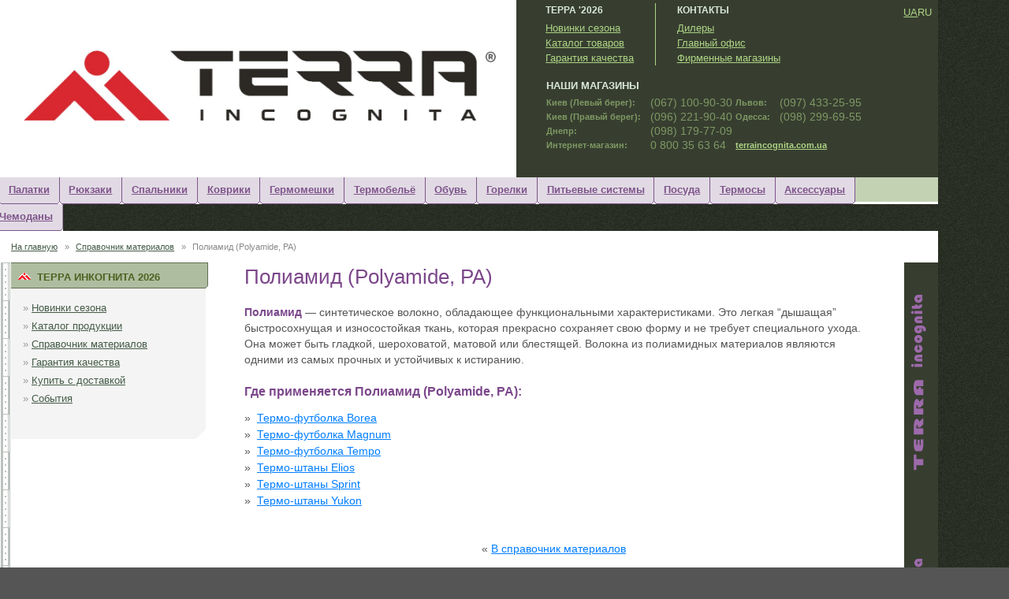

--- FILE ---
content_type: text/html; charset=windows-1251
request_url: https://terraincognita.ua/rus/materials/polyamide.html
body_size: 4109
content:
<!DOCTYPE html PUBLIC "-//W3C//DTD XHTML 1.0 Strict//EN"
"http://www.w3.org/TR/xhtml1/DTD/xhtml1-strict.dtd">
<html lang="ru" xml:lang="ru" xmlns="http://www.w3.org/1999/xhtml" xmlns:fb="http://www.facebook.com/2008/fbml">
<head>
 <title>Полиамид (Polyamide, PA) - легкое синтетическое волокно. Описание материала</title>
 <meta http-equiv="Content-Type" content="text/html;charset=windows-1251" />
 <meta name="keywords" content="полиамид, polyamide, pa, материал, синтетическое волокно" />
 <meta name="description" content="Описание материала Полиамид (Polyamide, PA)" />
 <meta http-equiv="content-language" content="ru" />
 <link rel="stylesheet" type="text/css" href="/css/terra.css" />
 <link rel="stylesheet" type="text/css" href="/css/highslide.css" />
 <!--[if lt IE 7]>
 <link rel="stylesheet" type="text/css" href="/css/highslide6.css" />
 <![endif]-->
 <link rel="icon" href="/img/terraincognita_logo_icon.png" type="image/png" />
 <script type="text/javascript" src="/js/site.js"></script>
 <script type="text/javascript" src="/js/highslide.js"></script>
 <script type="text/javascript" src="/js/highslide.config-ru.js" charset="windows-1251"></script>
 <!--script type="text/javascript" src="http://vkontakte.ru/js/api/share.js?11" charset="windows-1251"></script-->
 <script type="text/javascript">
 var _gaq = _gaq || [];
 _gaq.push(['_setAccount', 'UA-4768006-4']);
 _gaq.push(['_trackPageview']);
 (function() {
  var ga = document.createElement('script'); ga.type = 'text/javascript'; ga.async = true;
  ga.src = ('https:' == document.location.protocol ? 'https://ssl' : 'http://www') + '.google-analytics.com/ga.js';
  var s = document.getElementsByTagName('script')[0]; s.parentNode.insertBefore(ga, s);
 })();
 </script>
 <script type="text/javascript" src="https://apis.google.com/js/plusone.js"></script>
</head>
<body><div id="container"><div id="topcontainer">
<div id="nature" style="background-color:#fff;display:flex;align-items:center;justify-content:center;">
 <div id="toplogo" style="text-align:center;">
  <a href="/rus/" title="Перейти на главную страницу сайта">
    <img style="margin-left:-30px;" src="/img/terraincognita_logo_2025.jpg" width="599" alt="Логотип компании Terra Incognita" />
  </a>
 </div>
<!-- Топ Traveller -->
<a rel="nofollow" href="https://traveller.com.ua" title="Активный отдых. Активные туры. Каталог туристических сайтов."><img src="https://traveller.com.ua/top/img.php?id=2154" alt="" width="1" height="1" /></a>
<!-- /Топ Traveller -->
</div>
<div id="topright">
 <!--div id="swap"><a rel="nofollow" title="Сменить фоновую картинку" href="#" onfocus="blur();" onclick="swapimage(8,16);return false;"><img src="/img/swap.gif" width="20" height="20" alt="Сменить фоновую картинку" /></a></div-->
 <div class="greenmenu" style="padding-left:7%">
  <h2>Терра '2026</h2>
    <a href="/rus/">Новинки сезона</a><br />
    <a href="/rus/catalog/">Каталог товаров</a><br />
    <a href="/rus/guarantee.html">Гарантия качества</a><br />
 </div>
 <div class="greenmenu greenborder" style="padding-left:5%;margin-left:5%;">
  <h2>Контакты</h2>
    <a href="/rus/contacts/">Дилеры</a><br />
    <a href="/rus/contacts/headoffice.html">Главный офис</a><br />
    <a href="/rus/contacts/companystore.html">Фирменные магазины</a><br />
 </div>
 <br class="clear" />
 <table id="bigphones">
 <tr><td colspan="5"><h2 class="bigphones">Наши магазины</h2></td></tr>
 <tr>
   <td class="small">Киев (Левый берег):</td>
   <td>(067) 100-90-30</td>
   <td rowspan="4" style="width:10px"></td>
   <td class="small">Львов:</td>
   <td>(097) 433-25-95</td>
 </tr>
 <tr>
   <td class="small">Киев (Правый берег):</td>
   <td>(096) 221-90-40</td>
   <td class="small">Одесса:</td>
   <td>(098) 299-69-55</td>
 </tr>
 <tr>
   <td class="small">Днепр:</td>
   <td>(098) 179-77-09</td>
   <td colspan="2">&nbsp;</td>
 </tr>
 <tr>
   <td class="small">Интернет-магазин:</td>
   <td>0 800 35 63 64</td>
   <td class="small" colspan="2"><a href="https://terraincognita.com.ua/">terraincognita.com.ua</a></td>
 </tr>
</table>

</div>
<div id="langswitch">
<a title="Ця сторінка українською" href="/materials/polyamide.html">UA</a>
<span>RU</span>
</div>
<br class="clear" /></div>

<div id="topmenu">
<ul>
<li style="left:-2px"><a href="/rus/catalog/tents/" title="Палатки Терра Инкогнита">Палатки</a></li><li style="left:-3px"><a href="/rus/catalog/rucksacks/" title="Рюкзаки Терра Инкогнита">Рюкзаки</a></li><li style="left:-4px"><a href="/rus/catalog/sleeping_bags/" title="Спальники Терра Инкогнита">Спальники</a></li><li style="left:-5px"><a href="/rus/catalog/mats/" title="Коврики Терра Инкогнита">Коврики</a></li><li style="left:-6px"><a href="/rus/catalog/hermobags/" title="Гермомешки Терра Инкогнита">Гермомешки</a></li><li style="left:-7px"><a href="/rus/catalog/termo/" title="Термобельё Терра Инкогнита">Термобельё</a></li><li style="left:-8px"><a href="/rus/catalog/obuv/" title="Обувь Терра Инкогнита">Обувь</a></li><li style="left:-9px"><a href="/rus/catalog/gorelki/" title="Горелки Терра Инкогнита">Горелки</a></li><li style="left:-10px"><a href="/rus/catalog/water_systems/" title="Питьевые системы Терра Инкогнита">Питьевые системы</a></li><li style="left:-11px"><a href="/rus/catalog/posuda/" title="Посуда Терра Инкогнита">Посуда</a></li><li style="left:-12px"><a href="/rus/catalog/termosy/" title="Термосы Терра Инкогнита">Термосы</a></li><li style="left:-13px"><a href="/rus/catalog/accessories/" title="Аксессуары Терра Инкогнита">Аксессуары</a></li><li style="left:-14px"><a href="/rus/catalog/suitcases/" title="Чемоданы Терра Инкогнита">Чемоданы</a></li>
</ul>
<!--div id="webmaster"></div-->
</div>

<div id="path">
 <a href="/rus/">На главную</a>
 <span class="spacer">&raquo;</span> <a href="/rus/materials/">Справочник материалов</a>
 <span class="spacer">&raquo;</span> Полиамид (Polyamide, PA)
 &nbsp;
</div>

<div id="wrapper">
 <div class="serieswrapper s_default" style="background-position:100% 40px;">
    <div id="main">
<div class="content" style="min-height:400px;">
<h1>Полиамид (Polyamide, PA)</h1>

<p><strong>Полиамид</strong> &mdash; синтетическое волокно, обладающее функциональными характеристиками. Это легкая “дышащая” быстросохнущая и износостойкая ткань, которая прекрасно сохраняет свою форму и не требует специального ухода. Она может быть гладкой, шероховатой, матовой или блестящей. Волокна из полиамидных материалов являются одними из самых прочных и устойчивых к истиранию.</p>

<h3>Где применяется Полиамид (Polyamide, PA):</h3>
<ul class="aquos">
<li><a href="../catalog/termo/borea.html">Термо-футболка Borea</a></li><li><a href="../catalog/termo/magnum.html">Термо-футболка Magnum</a></li><li><a href="../catalog/termo/tempo.html">Термо-футболка Tempo</a></li><li><a href="../catalog/termo/elios.html">Термо-штаны Elios</a></li><li><a href="../catalog/termo/sprint.html">Термо-штаны Sprint</a></li><li><a href="../catalog/termo/yukon.html">Термо-штаны Yukon</a></li>
</ul>

<div class="clear"></div>

<p class="bottomreturnlink"><a href="../materials/">В справочник материалов</a></p>
<br class="clear" /><br class="clear" /><h3>Поделитесь с друзьями!</h3>
<div id="bloglink">Ссылка для блога или форума:<br /><form action=""><div><textarea onclick="this.focus();this.select();" rows="2" cols="10">&lt;a href="https://terraincognita.ua/rus/materials/polyamide.html"&gt;полиамид (Polyamide, PA)&lt;/a&gt;</textarea></div></form></div>
<div class="likes"><div id="fb-root"></div><script type="text/javascript" src="https://connect.facebook.net/ru_RU/all.js#appId=217942774895312&amp;xfbml=1"></script><fb:like action="recommend" href="" send="false" layout="button_count" width="140px" height="20px" show_faces="false" font="arial"></fb:like></div>
<!--
<div class="likes" style="width:120px;">
<script type="text/javascript">
document.write(VK.Share.button(false,{type: "round", text: "Советую!"}));
</script>
</div>
-->
<div class="likes"><g:plusone size="medium"></g:plusone></div>
<br class="clear" />
 </div>
&nbsp;<br /></div>
  <div id="leftcolumn">
   <div id="leftmenu"><h2>
<img class="menuicon" src="/img/terraincognita_logo_icon.png" width="16" height="16" alt="Терра Инкогнита" />
Терра Инкогнита 2026
</h2>
<ul>
<li>&raquo;
<a href="/rus/">Новинки сезона</a>
</li>
<li>&raquo;
<a href="/rus/catalog/">Каталог продукции</a>
</li>
<li>&raquo;
<a href="/rus/materials/">Справочник материалов</a>
</li>
<li>&raquo;
<a href="/rus/guarantee.html">Гарантия качества</a>
</li>
<li>&raquo;
<a href="/rus/contacts/companystore.html">Купить с доставкой</a>
</li>
<li>&raquo;
<a href="/rus/events/">События</a>
</li>
</ul>

<div id="leftmenucorner"><img src="/img/decor/menu_corner.gif" width="20" height="24" alt="" /></div></div>
   <br class="clear" />
 </div>
 <div id="longitude"></div>
</div>
<div id="bottommap"><img src="/img/decor/map_border_corner.gif" width="13" height="12" alt="" /></div>

<div id="footer">
 <div id="logobot" style="width:18%;white-space:nowrap;">
  <a href="/rus/" title="Перейти на главную страницу сайта"><img src="/img/terraincognita_logo_bottom.gif" width="129" height="34" alt="Логотип компании Terra Incognita" /></a>
  <br />&nbsp;<br />
  &copy; 2006&ndash;2026, ООО "Терра Инкогнита"<br />
  <a href="http://tiger-design.com.ua/" target="_blank">разработка сайта</a> Tiger Design
  <br />&nbsp;<br />
  <a href="/rus/dealers/">Вход для дилеров</a>
 </div>
 <div class="greenmenu" style="width:22%;white-space:nowrap;"><b>главный офис</b>:<br />Украина, г. Киев, <a href="/contacts/rus/headoffice.html" title="Посмотреть расположение на карте">ул. Магнитогорская, 1</a><br />(067) 455-10-45<br>(073) 455-10-45<br />
<div style="height:7px">&nbsp;</div>
<b>интернет-магазин</b>:<br />0 800 35 63 64<br />
<div style="height:7px">&nbsp;</div>
<b>фирменный магазин в Киеве (Правый берег)</b>:<br />Украина, г. Киев, <a href="/contacts/rus/companystore.html" title="Посмотреть расположение на карте">бул. Николая Михновского, 8</a><br />(096) 221-90-40<br />
<div style="height:7px">&nbsp;</div>
<b>фирменный магазин в Киеве (Левый берег)</b>:<br />Украина, г. Киев, <a href="/contacts/rus/companystore.html" title="Посмотреть расположение на карте">ул. Гната Хоткевича, 8</a><br />(067) 100-90-30<br />
</div>
 <div class="greenmenu" style="width:22%;white-space:nowrap;"><b>фирменный магазин в Днепре</b>:<br />Украина, г. Днепр, <a href="/contacts/rus/companystore.html" title="Посмотреть расположение на карте">ул. Европейская, 17</a><br />(098) 179-77-09<br />
<div style="height:7px">&nbsp;</div>
<b>фирменный магазин во Львове</b>:<br />Украина, г. Львов, <a href="/contacts/rus/companystore.html" title="Посмотреть расположение на карте">ул. Пекарская, 26/1</a><br />(097) 433-25-95<br />
<div style="height:7px">&nbsp;</div>
<b>фирменный магазин в Одессе</b>:<br />Украина, г. Одесса,<br><a href="/contacts/rus/companystore.html" title="Посмотреть расположение на карте">Греческая площадь, 1а (ТЦ "Греческий")</a><br />(098) 299-69-55<br />
<div style="height:7px">&nbsp;</div>
<b>производство</b>:<br />e-mail:
<script type="text/javascript">
<!--
eml('support', 'terraincognita'+'.ua');
-->
</script>
</div>
 <div class="greenmenu greenborder" style="width:25%">
  <b>карта сайта</b>:<br />
    <a href="/rus/sitemap/">компания, контакты</a>
  | <a href="/sitemap/">українською</a>
    <br />
    <a href="/rus/sitemap/catalog.html">каталог товаров</a>
  | <a href="/sitemap/catalog.html">українською</a>
    <br />
    <a href="/rus/sitemap/materials.html">применяемые материалы</a>
  | <a href="/sitemap/materials.html">українською</a>
  <br><br>
 <span>
  <a href="/rus/sitemap/">Карта сайта</a>
 &nbsp; |  &nbsp;
  <a href="/rus/webmaster/">Вебмастеру</a>
 </span>
 </div>
 <br class="clear" />
</div>
</div></div></body></html>


--- FILE ---
content_type: text/html; charset=utf-8
request_url: https://accounts.google.com/o/oauth2/postmessageRelay?parent=https%3A%2F%2Fterraincognita.ua&jsh=m%3B%2F_%2Fscs%2Fabc-static%2F_%2Fjs%2Fk%3Dgapi.lb.en.OE6tiwO4KJo.O%2Fd%3D1%2Frs%3DAHpOoo_Itz6IAL6GO-n8kgAepm47TBsg1Q%2Fm%3D__features__
body_size: 161
content:
<!DOCTYPE html><html><head><title></title><meta http-equiv="content-type" content="text/html; charset=utf-8"><meta http-equiv="X-UA-Compatible" content="IE=edge"><meta name="viewport" content="width=device-width, initial-scale=1, minimum-scale=1, maximum-scale=1, user-scalable=0"><script src='https://ssl.gstatic.com/accounts/o/2580342461-postmessagerelay.js' nonce="Km1qCCccZBQ5HBtMArud_w"></script></head><body><script type="text/javascript" src="https://apis.google.com/js/rpc:shindig_random.js?onload=init" nonce="Km1qCCccZBQ5HBtMArud_w"></script></body></html>

--- FILE ---
content_type: text/css
request_url: https://terraincognita.ua/css/terra.css
body_size: 4027
content:
/* ------------------------ GENERAL */

html {
	overflow-y:				scroll;
}

body, html {
	background:				url("/img/bg.png") #555;
	margin:					0;
	padding:				0;
	font-family:			Arial, Tahoma, Sans-Serif;
	font-weight:			normal;
	color:					#555;
}

#container {
	min-width:				1100px;
	max-width:				1300px;
	width:					93%;
}

.clear {
	clear:					both;
}

.nobr {
	white-space:			nowrap;
}

.noborder {
	border:					none;
	text-decoration:		none;
}

.bluedashed {
	text-decoration:		none;
	color:					#007eff;
	border-bottom:			1px dashed #007eff;
}

.right {
	text-align:				right;
}

img {
	border:					none;
	display:				inline;
	margin:					0;
	padding:				0;
}

form {
	border:					none;
	margin:					0;
	padding:				0;
}

table {
	border:					none;
	border-spacing:			0;
}

td {
	padding:				0;
}

#skypedetectionswf {
	display:				none;
}

.wide {
	letter-spacing:			1px;
}

/* ------------------------ SAPE */

#s1 {
	font-size:				0.85em;
	float:					right;
	width:					35%;
	margin:					0 0 1em 0;
	color:					#888;
	text-align:				right;
	margin-top:				3em;
}

#s1 a {
	color:					#007eff;
}

#s1 .caption {
	border-bottom:			solid 1px #7c478b;
	font-weight:			bold;
	color:					#7c478b;
	margin-bottom:			0.3em;
}

#s2 {
	font-size:				0.75em;
	margin:					2em 2.5em 2em 1em;
	color:					#888;
}

#s2 a {
	color:					#007eff;
}

#s2 .caption {
	border-bottom:			solid 1px #7c478b;
	font-weight:			bold;
	color:					#7c478b;
	margin-bottom:			0.3em;
}

#topcontainer {
	background-color:		#373e30;
	position:				relative;
}

/* ------------------------ TOP LEFT NATURE + LOGO BLOCK */

#nature {
	background-color:		#373e30;
	background-repeat:		no-repeat;
	float:					left;
	height:					225px;
	width:					55%;
	max-width:				800px;
	position:				relative;
}

#toplogo {
	color:					#dae8da;
	font-size:				0.7em;
	font-weight:			bold;
	margin-left:			34px;
}

#toplogo img {
	margin-bottom:			0.5em;
}

#swap {
	position:				absolute;
	bottom:					2px;
	left:					2px;
	line-height:			1px;
	z-index:				3;
}

#swap img {
	opacity:				0.6;
	filter:					alpha(opacity=60);
}

#swap img:hover {
	opacity:				1;
	filter:					alpha(opacity=100);
}

/* ------------------------ TOP RIGHT PHONES BLOCK */

#topright {
	float:					left;
	position:				relative;
	height:					221px;
	padding-top:			4px;
	width:					45%;
	background-color:		#373e30;
	color:					white;
}

#bigphones {
    position:				absolute;
    bottom:					32px;
	z-index:				2;
	color:					#7e9863;
	font-size:				0.9em;
	text-align:				left;
	margin-left:7%;
}

#bigphones td {
    padding: 1px;
    white-space: nowrap;
}

#bigphones .small {
	font-size:				0.75em;
	font-weight:			bold;
	text-align:				left;
	padding-right:			1em;
}

#bigphones a, #bigphones a:visited {
	color:					#add485;
}

#langswitch {
    position:				absolute;
    top:					8px;
    right:					8px;
	font-size:				0.8em;
	display:                flex;
	gap:                    8px;
}

#langswitch span, #langswitch  a {
	display:                 block;
	color:					#add485;
}

#langswitch a {
	color:					#add485;
	text-decoration:         underline;
}

#langswitch .curr {
	opacity:				1;
	filter:					alpha(opacity=100);
}

#langswitch .norm {
	opacity:				0.7;
	filter:					alpha(opacity=70);
}

/* ------------------------ HISTORY PATH BLOCK */

#path {
	clear:					both;
	padding:				14px 0px 14px 14px;
	background-color:		#fff;
	color:					#888;
	font-size:				0.7em;
}

#path .spacer {
	margin:					0 0.5em;
}

#path a {
	color:					#455b47;
}

/* ------------------------ BOTTOM MAP COORDS BLOCK */

#longitude {
	clear:					both;
	height:					13px;
	margin-top:				50px;
	background:				url("/img/decor/map_longitude.gif") no-repeat;
}

#bottommap {
	clear:					both;
	height:					13px;
	background:				url("/img/decor/map_border_bottom.gif") repeat-x #fff;
}

#bottommap img {
	display:				block;
}

/* ------------------------ MAIN MIDDLE BLOCK */

#wrapper {
	background:				url("/img/decor/map_border_left.gif") repeat-y #fff;
}

#main {
	float:					right;
	width:					100%;
	margin-left:			-350px;
}

#leftcolumn {
	float:					left;
	width:					250px;
	position:				relative;
	left:					14px;
	top:					0px;
}

.serieswrapper {
	background-position:	right top;
	background-repeat:		repeat-y;
	position:				relative;
	background-position:	100% 20px;
	margin-bottom:			2em;
}

.content {
	padding-right:			7em;
	font-size:				0.85em;
	line-height:			1.5em;
	position:				relative;
	margin-left:			310px;
}

#bloglink {
	margin-bottom:			1em;
	clear:					both;
}

#bloglink textarea {
	width:					80%;
}

#bottomcontacts {
	margin-top:				2em;
	border-top:				solid 1px #ccc;
	padding:				2em 0.5em;
}

#buttonbuy {
	text-align: center;
	margin: 20px 0;
}

.content h1 {
	color:					#7c478b;
	font-size:				1.9em;
	font-family:			Tahoma, Arial, Sans-Serif;
	font-weight:			normal;
	line-height:			1.4em;
	margin:					0 5em 0.7em 0;
	padding:				0;
}

.content h2 {
	color:					#7c478b;
	font-size:				1.5em;
	font-family:			Tahoma, Arial, Sans-Serif;
	font-weight:			normal;
	margin:					5px 0 0.5em 0;
	padding:				0;
}

.content h2.deprecated {
	color:					red;
	text-transform:			uppercase;
	line-height:			1.3em;
}

.content h3 {
	color:					#7c478b;
	font-size:				1.2em;
	font-family:			Arial, Tahoma, Sans-Serif;
	font-weight:			bold;
	margin:					5px 0 0.5em 0;
	padding:				0;
}

.content p {
	font-size:				1em;
	margin:					0 0 1.4em 0;
	padding:				0;
	text-align:				left;
}

.content p.sign {
	text-align:				right;
	padding-right:			10%;
	font-style:				italic;
}

.content p.centered {
	text-align:				center;
}

.content p.bottomreturnlink {
	text-align:				center;
	margin-top:				3em;
}

.content p.bottomreturnlink:before {
	content:				'\00ab\00a0';
}

.content p.detailed {
	text-align:				right;
	padding-right:			10%;
	font-size:				0.9em;
}

.content p.detailed:after {
	content:				' \00bb';
}

.content strong {
	color:					#7c478b;
}

.content ul {
	font-size:				1em;
	line-height:			1.6em;
	margin-bottom:			1.4em;
}

ul.aquos {
	margin-left:			0;
	padding-left:			0;
	list-style-type:		none;
}

ul.aquos li:before {
	content:				'\00bb \00A0 \00A0';
}

.content sup {
	font-size:				0.7em;
}

.content a {
	color:					#007eff;
}

.content a.ext {
	padding-right:			14px;
	background:				url(/img/icons/extlink.gif) right no-repeat;
}

/* ------------------------ CONTACTS */

.herald {
	margin:					.5em 0;
	position:				absolute;
	float:					right;
	right:					80px;
}

.dealer {
	margin-bottom:			2em;
}

.dealer table {
	width:					90%;
	margin-left:			1em;
}

.dealer table td, th {
	padding-top:			0.9em;
	padding-bottom:			0.2em;
	vertical-align:			middle;
}

.dealer table th {
	border-bottom:			dashed 1px #ccc;
	color:					#999;
	font-size:				0.85em;
	font-weight:			bold;
	text-align:				left;
	padding-right: 10px;
	white-space: nowrap;
	min-width: 90px;
}

.dealer table td.info {
	border-bottom:			dashed 1px #ccc;
	width:					100%;
}

.dealer table td.media {
	padding-left:			10px;
	text-align:				left;
}

.dealer table td.clear {
	border:					none;
	padding:				0;
}

/* ------------------------ TWO COLUMNS */

.twocols {
	clear:					both;
	width:					100%;
}

.twocols .left {
	float:					left;
	width:					50%;
}

.twocols .right {
	float:					left;
	width:					50%;
}

.useicon {
	margin-bottom:			1em;
}

.content .price {
	border:					solid 1px #999999;
	font-weight:			bold;
	font-style:				italic;
	background-color:		yellow;
	color:					black;
	float:					right;
	text-align:				center;
	padding:				0 0.5em;
}

.content span.itemprice {
	margin:					0.5em 0;
}

.content span.listprice {
	margin:					0;
}

.content .recommended {
	color:					#AAA;
	text-align:				right;
}

.content .prop_recommended {
	font-size:				0.85em;
	color:					#AAA;
	text-align:				left;
	margin:					0.5em 0 3em 1.5em;
}

.newitem {
	position:				absolute;
	left:					2em;
	top:					0;
	border:					none;
	z-index:				2;
}

.item .newitem {
	position:				absolute;
	left:					-1.5em;
	top:					0;
	border:					none;
	z-index:				2;
}

#combo-action {
    margin: 1.5em 0 0.5em 0;
    max-width: 250px;
}

.temp_min {color: blue; font-weight: bold; padding-right: 3px;}
.temp_com {color: green; font-weight: bold; padding-right: 3px;}
.temp_max {color: red; font-weight: bold; padding-right: 3px;}

/* ------------------------ USE ICONS */

#icons {
	background-color:		#fff;
	width:					43px;
	position:				absolute;
	right:					0;
	top:					0;
	z-index:				2;
}

#icons img {
	margin-bottom:			3px;
}
#leftmenu {
	background:				url("/img/decor/w3x3.gif") repeat-y right #f4f4f4;
}

#leftmenu h2 {
	background:				url("/img/menu/leftheaderbg.gif") no-repeat right bottom #aebd9f;
	border-top:				solid 1px #616d54;
	color:					#4e6222;
	font-size:				0.8em;
	margin:					0 0 1em 0;
	padding:				10px 1em 7px 33px;
	text-transform:			uppercase;
	position:				relative;
}

#leftmenu h3 {
	background:				url("/img/menu/leftsubheaderbg.gif") no-repeat right bottom #d6ddce;
	color:					#4e6222;
	font-size:				0.7em;
	letter-spacing:			0.05em;
	margin:					0 3px 1em 0;
	padding:				0.7em 1.5em 0.5em 14px;
	text-align:				right;
	text-transform:			uppercase;
	position:				relative;
}

#leftmenu h3 a {
	color:					#6b8e1f;
}

#leftmenu ul {
	list-style:				none;
	margin:					0 15px 1em 15px;
	padding:				0;
}

#leftmenu li {
	color:					#999;
	font-size:				0.8em;
	line-height:			1.8em;
	margin:					0;
	padding:				0;
}

#leftmenu li b {
	color:					#4e6222;
}

#leftmenu li a {
	color:					#455b47;
}

#leftmenu li a:hover {
	color:					red;
}

#leftmenu .contactsform {
	padding:				0 35px 20px 15px;
}

#leftmenu .contactsform select {
	width:					100%;
	padding:				0 3px 3px 3px;
	border:					solid 1px #aebd9f;
	margin-bottom:			10px;
}

.menuicon {
	position:				absolute;
	margin:					1px 0 0 1px;
}

h2 .menuicon {
	left:					8px;
	top:					8px;
}

h3 .menuicon {
	left:					8px;
	top:					4px;
}

#leftmenu .items {
	margin:					0.5em 0 0.5em 1.5em;
	font-size:				0.8em;
	font-weight:			bold;
	text-align:				center;
	color:					#999;
}

#leftmenu .item {
	float:					left;
	margin:					0.1em 1em 1em 0;
}

#leftmenu .item img {
	width:					90px;
	height:					60px;
	display:				block;
	clear:					both;
}

#leftmenu .item img:hover, #leftmenu .item img.curr {
	opacity:				0.4;
	filter:					alpha(opacity=40);
}

#leftmenu .item a {
	color:					#5e7c61;
}

#leftmenucorner {
	font-size:				0;
	text-align:				right;
	padding-right:			3px;
}

/* ------------------------ TEASERS */

#teas {
	margin-top:				2em;
	clear:					both;
}

#teas h2 {
	background:				url("/img/menu/leftheaderbg.gif") no-repeat right bottom #aebd9f;
	border-top:				solid 1px #616d54;
	color:					#4e6222;
	font-size:				0.8em;
	margin:					0 0 1em 0;
	padding:				10px 1em 7px 33px;
	text-transform:			uppercase;
	position:				relative;
}

#teas h3 {
	background:				url("/img/menu/leftsubheaderbg.gif") no-repeat right bottom #d6ddce;
	color:					#4e6222;
	font-size:				0.7em;
	letter-spacing:			0.05em;
	margin:					0 3px 1em 0;
	padding:				0.7em 1.5em 0.5em 14px;
	text-align:				right;
	text-transform:			uppercase;
	position:				relative;
}
#topmenu {
	clear:					both;
	background:				url("/img/menu/bg.gif") repeat-x #c4d2b4;
	height:					34px;
}

#webmaster {
	color:					#748076;
	font-size:				0.7em;
	#padding-top:			8px;
	text-align:				right;
	width:					100%;
}

#webmaster span {
	vertical-align:			center;
}

#webmaster a {
	color:					#455b47;
}

#topmenu ul {
	list-style:				none;
	margin:					0;
	padding:				0;
}

#topmenu li {
	background:				url("/img/menu/rslider.gif") no-repeat right bottom;
	float:					left;
	margin:					0;
	padding:				0;
	position:				relative;
}

#topmenu li a {
	background:				url("/img/menu/lslider.gif") no-repeat left bottom;
	color:					#7f548b;
	display:				block;
	font-size:				0.8em;
	font-weight:			bold;
	height:					26px;
	padding:				8px 1em 0px 1em;
}

#topmenu li:hover, #topmenu li:hover a {
	background-position:	right -115px;
	color:					#4e6222;
}

#topmenu li:hover a {
	background-position:	left -115px;
}

#topmenu #current {
	background:				url("/img/menu/rslider.gif") no-repeat right bottom;
	background-position:	right -115px;
}

#topmenu #current a {
	background:				url("/img/menu/lslider.gif") no-repeat left bottom;
	background-position:	left -115px;
	color:					#4e6222;
}
.greenmenu {
	color:					#dae8da;
	float:					left;
	font-size:				0.8em;
	line-height:			1.5em;
	padding-left:			2%;
}

.greenborder {
	border-left:			solid 1px #add485;
	margin-left:			2%;
}

.greenmenu h2, h2.bigphones {
	margin:					0;
	margin-bottom:			0.3em;
	padding:				0;
	color:					#dae8da;
	font-size:				0.9em;
	text-transform:			uppercase;
	font-family:			Tahoma, Arial, Sans-Serif;
}

.greenmenu a {
	color:					#add485;
}

.greenmenu a.current {
	color:					#dae8da;
}

.greenmenu a.current:hover {
	color:					#add485;
}
#footer {
	clear:					both;
	background-color:		#373e30;
	padding-top:			20px;
	padding-bottom:			40px;
}

#logobot {
	color:					#ccc;
	float:					left;
	font-size:				0.7em;
	padding-left:			15px;
	text-align:				left;
	width:					200px;
}

#logobot a {
	color:					#ccc;
}

#footer .greenmenu a {
	color:					#add485;
}

#footer .greenmenu a:hover {
	color:					#add485;
}

#footer .greenborder {
	margin-left:			3%;
	padding-left:			3%;
}

#footer .greenmenu a.current {
	color:					#dae8da;
}

#footer .greenmenu a.current:hover {
	color:					#add485;
}
.button {
	background:				#aebd9f;
	height:					2em;
	width:					100%;
}
.s_3dzonal					{ background-image: url("/img/series/ver/3dzonal.gif"); }
.s_active					{ background-image: url("/img/series/ver/active.gif"); }
.s_all_terrain				{ background-image: url("/img/series/ver/all_terrain.gif"); }
.s_army						{ background-image: url("/img/series/ver/army.gif"); }
.s_backpacking				{ background-image: url("/img/series/ver/backpacking.gif"); }
.s_camp						{ background-image: url("/img/series/ver/camp.gif"); }
.s_citysport				{ background-image: url("/img/series/ver/citysport.gif"); }
.s_coolmax					{ background-image: url("/img/series/ver/coolmax.gif"); }
.s_default					{ background-image: url("/img/series/ver/default.gif"); }
.s_down						{ background-image: url("/img/series/ver/down.gif"); }
.s_dry						{ background-image: url("/img/series/ver/dry.gif"); }
.s_hiking					{ background-image: url("/img/series/ver/hiking.gif"); }
.s_insulated				{ background-image: url("/img/series/ver/insulated.gif"); }
.s_litepro					{ background-image: url("/img/series/ver/litepro.gif"); }
.s_merino					{ background-image: url("/img/series/ver/merino.gif"); }
.s_multifunction			{ background-image: url("/img/series/ver/multifunction.gif"); }
.s_multisport				{ background-image: url("/img/series/ver/multisport.gif"); }
.s_noseries					{ background-image: url("/img/series/ver/default.gif"); }
.s_pro						{ background-image: url("/img/series/ver/pro.gif"); }
.s_rainy					{ background-image: url("/img/series/ver/rainy.gif"); }
.s_trailrunning				{ background-image: url("/img/series/ver/trailrunning.gif"); }
.s_trek						{ background-image: url("/img/series/ver/trek.gif"); }
.s_trekking					{ background-image: url("/img/series/ver/trekking.gif"); }
.s_velo						{ background-image: url("/img/series/ver/velo.gif"); }
.s_walk						{ background-image: url("/img/series/ver/walk.gif"); }
.s_merinolite				{ background-image: url("/img/series/ver/merinolite.gif"); }
.cities {
	width:					100%;
	margin-bottom:			2em;
}
.citycol {
	float:					left;
}

/* ------------------------ BORDERED TABLE */

.borderedtable {
	line-height:			1.6em;
	width:					95%;
	margin-bottom:			2em;
}

.borderedtable td {
	padding:				1em;
	border-bottom:			dashed 1px #CCC;
}

.borderedtable th {
	padding:				1em;
	border-bottom:			dashed 1px #CCC;
	text-align:				left;
}

.borderedtable img {
	margin-right:			1em;
	vertical-align:			baseline;
}

.borderedtable textarea {
	width:					100%;
}

.borderedtable .catalogindex img {
	margin-top:				0.8em;
	border-bottom:			none;
}

.borderedtable .catalogindex {
	border-bottom:			none;
}

/* ------------------------ PROPERTIES TABLE */

.content table.properties {
	font-size:				0.95em;
	min-width:				80%;
	border-collapse:		collapse;
}

.content table.properties th,
.content table.properties td {
	border:					solid 1px #ccc;
	padding:				0.7em;
}

.content table.properties th.itemname {
	background:				#d6ddce;
	color:					#4e6222;
	font-size:				1.2em;
	padding-top:			1em;
	padding-bottom:			0.5em;
	padding-left:			0.6em;
	text-align:				left;
	border:					solid 1px #999;
}

.content table.properties th.top {
	background:				#d6ddce;
	text-align:				center;
	color:					#4e6222;
	padding-top:			1em;
	padding-bottom:			0.5em;
	border:					solid 1px #999;
}

.content table.properties th.left {
	background:				#f3f3f3;
	color:					#4e6222;
	text-align:				left;
	border-right:			none;
	border-bottom:			solid 1px #bbb;
}

.content table.properties th.subname {
	font-size:				1.2em;
}

.content table.properties th.subname {
}

.content table.properties td {
	text-align:				center;
}

.content table.properties td.priceprop {
	font-size:				1.20em;
	font-weight:			bold;
	white-space:			nowrap;
	color:					#7c478b;
}

.content table.properties td.color {
	border-bottom:			dashed 1px #ccc;
}

.content table.properties td.group {
	background:				#eef2ea;
	font-weight:			bold;
	color:					#5e7c61;
}

.content table.properties td.blank {
	background:				#fff;
	height:					10px;
	border:					0;
}

.content .lfloated {
	float:					left;
	font-size:				0.9em;
	margin-right:			2em;
	text-align:				right;
}

.content .lfloated .bluedashed {
	margin-right:			0.5em;
}

.content .rfloated {
	float:					right;
	font-size:				0.85em;
	margin-right:			2em;
}

.content #image {
	float:					right;
}

.content .centeredimage {
	margin:					3em auto 2em;
	position:				relative;
}

.content .centeredimage img {
	border:					solid 1px #ccc;
	padding:				1px;
	clear:					both;
}

.content .centeredimage p {
	font-size:				0.9em;
	color:					#666;
	margin-top:				0.7em;
	margin-right:			2em;
	text-align:				right;
}

.content .rightfloater {
	float:					right;
	font-size:				0.95em;
	line-height:			1.5em;
	margin:					0 0 1em 2em;
	padding:				0.3em 0 1em 2em;
	border-left:			dashed 1px #999;
	line-height:			1.3em;
	position:				relative;
}

.content .leftfloater {
	float:					left;
	font-size:				0.95em;
	margin:					0 2em 1em 0;
	padding:				0.3em 2em 1em 0;
	border-right:			dashed 1px #999;
	line-height:			1.3em;
}

.content .rightfloater img, .content .leftfloater img {
	display:				block;
	clear:					both;
	margin-bottom:			0.4em;
}

.content .rightfloater h3, .content .leftfloater h3 {
	color:					#7c478b;
	font-size:				1.1em;
	font-family:			Tahoma, Arial, Sans-Serif;
	font-weight:			bold;
	margin:					0 0 0.5em 0;
	padding:				0;
}


.content .itembox2 {
	float:					left;
	width:					48%;
	margin-bottom:			2em;
	margin-right:			2%;
}

.content .itembox3 {
	float:					left;
	width:					33%;
	text-align:				center;
}

.content .item {
	max-width:				280px;
	margin:					0 auto;
	position:				relative;
	margin-bottom:			2em;
}

.item h2 {
	font-size:				1.4em;
	line-height:			1.4em;
	font-family:			Tahoma, Arial, Sans-Serif;
	font-weight:			normal;
	margin:					1em 0 0.2em 0;
	padding:				0;
}

.item .price {
	margin:					0;
	position:				absolute;
	top:					120px;
	right:					0;
	z-index:				2;
}

.likes {
	float:					left;
	margin-right:			2px;
}

.RPhoto {
	margin:					0 auto;
}

.slink a {
	color: #555 !important;
}

#map {height:600px;}

.sape {
	padding-top: 5px;
}
.sape a {
	color: grey;
}

--- FILE ---
content_type: application/javascript
request_url: https://terraincognita.ua/js/site.js
body_size: 1147
content:
var swapped = 0;

function eml(email, domain, subj) {
	address = email + '@' + domain;
	if (address == 'terrainc' + '@' + 'svitonline.com') {
		address = 'sklad'+'@'+'terraincognita.ua';
	}
	if (typeof subj === 'undefined') {
		var subj = '';
	} else {
		if (subj) {
			subj = '?Subject=' + subj;
		} else {
			subj = '';
		}
	}
	document.write("<a href=\"ma" + "i" + "lto:" + address + subj + "\">" + address + "</a>");
}

function paintitem(itm_url, new_color) {
	var paintmeimg=document.getElementById('paintme');
	var path=paintmeimg.src.substr(0,paintmeimg.src.lastIndexOf('/')+1);
	paintmeimg.src=path+itm_url+'_'+new_color+'.jpg';

	var link = document.getElementById('largecolor');
	link.href = path.substr(0,path.length-6)+'big/'+itm_url+'_'+new_color+'.jpg';

	var i=0;
	var j=0;
	for(i=0;i<all_colors.length;i++) {
		for (j=1;j<=columns;j++) {
			obj = document.getElementById(all_colors[i] + j);
			if (obj == null) continue;
			if (all_colors[i] == new_color) {
				obj.src = '/img/icons/colors/' + all_colors[i] + '_checked.gif';
			} else {
				obj.src = '/img/icons/colors/' + all_colors[i] + '.gif';
			}
		}
	}

}

function swapimage(curr_id, max_id) {
	var modulus = (curr_id + swapped) % max_id;
	curr_id = modulus + 1;
	curr_id_str = '' + curr_id;
	while (curr_id_str.length < 3) curr_id_str = '0' + curr_id_str;
 	var new_image = '/img/nature/terra_nature_' + curr_id_str + '.jpg';
	document.getElementById('nature').style.backgroundImage = "url('" + new_image + "')";
	swapped++;
	var value = curr_id;
	var last_pics = getCookie('lastpics');
	if (last_pics) {
		last_pics = curr_id + ',' + last_pics;
		var last_images_arr = last_pics.split(',', 3);
		var value = last_images_arr.join(',');
	}
	setCookie('lastpics', value, 30, '/');
}

function setCookie(name, value, expires, path, domain, secure) {
	var today = new Date();
	today.setTime(today.getTime());
	if (expires) {
		expires = expires * 24 * 60 * 60 * 1000;
	}
	var expires_date = new Date(today.getTime() + (expires));
	document.cookie = name + "=" + escape(value) +
		((expires) ? ";expires=" + expires_date.toUTCString() : "") +
		((path) ? ";path=" + path : "") +
		((domain) ? ";domain=" + domain : "") +
		((secure) ? ";secure" : "");
}

function getCookie(check_name) {
	var a_all_cookies = document.cookie.split(';');
	var a_temp_cookie = '';
	var cookie_name = '';
	var cookie_value = '';
	var b_cookie_found = false;
	for (var i = 0; i < a_all_cookies.length; i++) {
		a_temp_cookie = a_all_cookies[i].split('=');
		cookie_name = a_temp_cookie[0].replace(/^\s+|\s+$/g, '');
		if (cookie_name == check_name) {
			b_cookie_found = true;
			if (a_temp_cookie.length > 1) {
				cookie_value = unescape(a_temp_cookie[1].replace(/^\s+|\s+$/g, ''));
			}
			return cookie_value;
			break;
		}
		a_temp_cookie = null;
		cookie_name = '';
	}
	if (!b_cookie_found) {
		return null;
	}
}


--- FILE ---
content_type: application/javascript
request_url: https://terraincognita.ua/js/highslide.config-ru.js
body_size: 618
content:
hs.graphicsDir = '/img/highslide/';
hs.outlineType = 'custom';
hs.captionOverlay.position = 'rightpanel';
hs.showCredits = false;
hs.fadeInOut = true;
hs.lang = {
	cssDirection: 'ltr',
	loadingText: 'загрузка...',
	loadingTitle: 'Нажмите для отмены',
	focusTitle: 'Нажмите, чтобы поместить на передний план',
	fullExpandTitle: 'Развернуть до оригинального размера',
	creditsText: 'Использует <i>Highslide JS</i>',
	creditsTitle: 'Перейти на домашнюю страницу Highslide JS',
	previousText: 'Назад',
	nextText: 'Вперед',
	moveText: 'Переместить',
	closeText: 'Закрыть',
	closeTitle: 'Закрыть (esc)',
	resizeTitle: 'Изменить размер',
	playText: 'Слайдшоу',
	playTitle: 'Начать слайдшоу (пробел)',
	pauseText: 'Пауза',
	pauseTitle: 'Приостановить слайдшоу (пробел)',
	previousTitle: 'Назад (стрелка влево)',
	nextTitle: 'Вперед (стрелка вправо)',
	moveTitle: 'Переместить',
	fullExpandText: 'Оригинальный размер',
	number: 'Изображение %1 из %2',
	restoreTitle: 'Нажмите, чтобы закрыть изображение, нажмите и перетащите для изменения местоположения. Для просмотра изображений используйте стрелки.'
};
